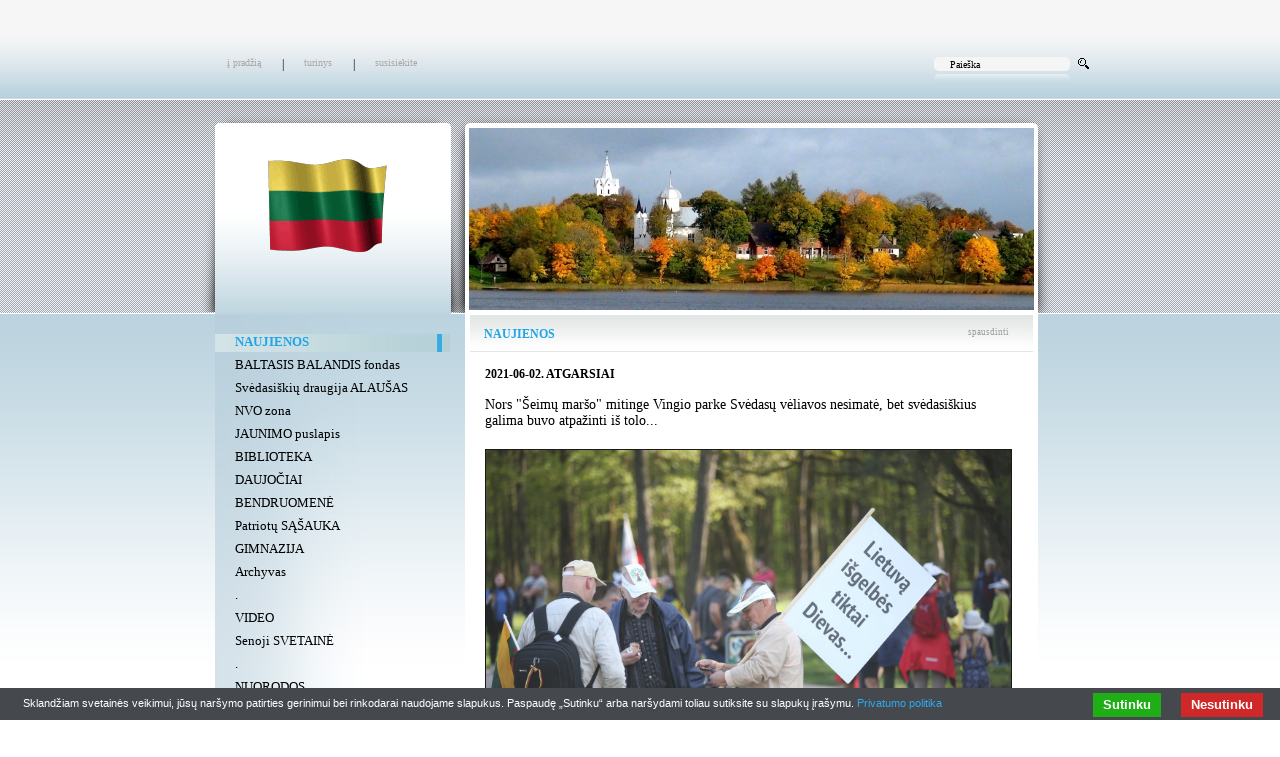

--- FILE ---
content_type: text/html
request_url: http://www.svedasai.info/-naujienos-83/lt/2021-06-02--atgarsiai-3375.html
body_size: 5943
content:
<!DOCTYPE html PUBLIC "-//W3C//DTD XHTML 1.0 Transitional//EN" 
"http://www.w3.org/TR/xhtml1/DTD/xhtml1-transitional.dtd">
<html xmlns="http://www.w3.org/1999/xhtml">

<head>
<meta http-equiv="Content-Type" content="text/html; charset=utf-8" />
<meta name="description" content="
Nors "Šeimų maršo" mitinge Vingio parke Svėdasų vėliavos nesimatė, bet svėdasiškius galima buvo atpažinti iš tolo...
"/>
<meta name="keywords" content=""/>
<meta name="author" content="svetaine.lt"/>
<meta name="distribution" content="Global"/>
<meta name="copyright" content="svetaine.lt © 2008"/>
<meta http-equiv="Pragma" content="no-cache"/>
<meta http-equiv="Cache-Control" content="no-cache"/>
<meta name="robots" content="FOLLOW,INDEX"/>

<title>2021-06-02. ATGARSIAI</title>

<link rel="stylesheet" type="text/css" href="/tpl/template31/85/css/style.css" />
<!--Facebook START-->
    <meta property="og:title" content="2021-06-02. ATGARSIAI" />

    <meta property="og:description" content="
Nors "Šeimų maršo" mitinge Vingio parke Svėdasų vėliavos nesimatė, bet svėdasiškius galima buvo atpažinti iš tolo...
" />


    <meta property="og:url" content="http://www.svedasai.info//-naujienos-83/lt/2021-06-02--atgarsiai-3375.html" />
<!--Facebook END-->

<link rel="stylesheet" href="/cms/js/prettyPhoto/css/prettyPhoto.css?20130613" type="text/css" media="screen" title="prettyPhoto main stylesheet" charset="utf-8" />


<script type="text/javascript" src="/cms/cookies/cookiebar-latest.min.js?forceLang=lt&theme=grey&always=1&showNoConsent=1"></script>

<!--[if lt IE 7]>

<style type="text/css">
  img {behavior:url('/tpl/template31/85/css/pngbehavior.htc'); }
  .graf3 {filter:progid:DXImageTransform.Microsoft.AlphaImageLoader(src='/tpl/template31/85/images/graf3.png', sizingMethod='image'); background:none;width:6px; height:27px;}
  .graf4 { filter:progid:DXImageTransform.Microsoft.AlphaImageLoader(src='/tpl/template31/85/images/graf4.png', sizingMethod='scale'); background:none;height:27px}
  .graf5 { filter:progid:DXImageTransform.Microsoft.AlphaImageLoader(src='/tpl/template31/85/images/graf5.png', sizingMethod='image'); background:none;width:6px; height:27px}
  .graf6 { filter:progid:DXImageTransform.Microsoft.AlphaImageLoader(src='/tpl/template31/85/images/graf6.png', sizingMethod='image'); background:none;width:30px; height:198px;}
  .graf7 { filter:progid:DXImageTransform.Microsoft.AlphaImageLoader(src='/tpl/template31/85/images/graf7.png', sizingMethod='scale'); background:none;height:198px;}
  .graf8 { filter:progid:DXImageTransform.Microsoft.AlphaImageLoader(src='/tpl/template31/85/images/graf8.png', sizingMethod='image'); background:none; width:29px; height:198px;}
  .graf9 { filter:progid:DXImageTransform.Microsoft.AlphaImageLoader(src='/tpl/template31/85/images/graf9.png', sizingMethod='image'); background:none; width:583px; height:12px;}
  .graf10 {filter:progid:DXImageTransform.Microsoft.AlphaImageLoader(src='/tpl/template31/85/images/graf10.png', sizingMethod='scale'); background:none;height:186px; width:19px;}
</style>
<script type="text/javascript" src="/cms/js/DD_belatedPNG_0.0.8a-min.js"></script>
<script type="text/javascript">
	DD_belatedPNG.fix('.searchboxdiv');
</script>

<![endif]-->
</head>

<body>
<input type="hidden" id="rwbase" value="/" />
<script language="Javascript" type="text/javascript">

  function change(name, type) {
    var td1 = document.getElementById('atdkas'+name);
    var td2 = document.getElementById('btdkas'+name);
    var td3 = document.getElementById('ctdkas'+name);
    if(type == 1) {
        td1.className = 'graf3';
        td2.className = 'graf4 pad2';
        td3.className = 'graf5';
    } else {
        td1.className = '';
        td2.className = 'pad2';
        td3.className = '';
    }
  }

</script>
<div class="mh1">
<div class="graf1 aukstis1">
  <div class="body">
    <div class="pad1">
      <div class="fl">
      <table border="0" cellspacing="0" cellpadding="0">
        <tr>
          <td id="atdkas1" width="6" onmouseover="change('1', 1);" onmouseout="change('1', 0);">&nbsp;</td>
          <td id="btdkas1" class="pad2" valign="top" onmouseover="change('1', 1);" onmouseout="change('1', 0);"><a class="links" href="/">į pradžią</a></td>
          <td id="ctdkas1" width="6" onmouseover="change('1', 1);" onmouseout="change('1', 0);">&nbsp;</td>
          <td align="center" width="17" valign="top">|</td>
          <td id="atdkas2" width="6" onmouseover="change('2', 1);" onmouseout="change('2', 0);">&nbsp;</td>
          <td id="btdkas2" class="pad2" valign="top" onmouseover="change('2', 1);" onmouseout="change('2', 0);"><a class="links" href="/lt/sitemap.html">turinys</a></td>
          <td id="ctdkas2" width="6" onmouseover="change('2', 1);" onmouseout="change('2', 0);">&nbsp;</td>
                    <td align="center" width="17" valign="top">|</td>
          <td id="atdkas3" width="6" onmouseover="change('3', 1);" onmouseout="change('3', 0);">&nbsp;</td>
          <td id="btdkas3" class="pad2" valign="top" onmouseover="change('3', 1);" onmouseout="change('3', 0);"><a class="links" href="mailto:&#118;&#97;&#108;&#101;&#110;&#116;&#111;&#64;&#105;&#110;&#98;&#111;&#120;&#46;&#108;&#116;">susisiekite</a></td>
          <td id="ctdkas3" width="6" onmouseover="change('3', 1);" onmouseout="change('3', 0);">&nbsp;</td>
                  </tr>
      </table>
      </div>
      <div class="fr"><form action="/lt/search.html" method="post" onsubmit="return document.getElementById('key').value != ''" name="search"><table cellpadding="0" cellspacing="0" border="0">	<tr>		<td width="136" valign="top" align="center">			<div class="searchboxdiv">				<input type="text" id="key" class="searchbox" size="10" name="key" onfocus="if(this.value == 'Paieška') {this.value = ''}" onblur="if(this.value == '') {this.value = 'Paieška'}" value="Paieška" />			</div>		</td>		<td width="20" valign="top" align="right">			<img onclick="if(document.getElementById('key').value != '') document.search.submit()" src="/tpl/template31/85/images/search_button.png"  class="searchbutton" alt="" />		</td>	</tr></table></form> </div>
      <div class="clear"><!-- --></div>
    </div>
  </div>
</div>
<div class="graf2 aukstis2">
  <div class="body">
    <div class="fl plotis1">
      <div class="pad3">
        <div class="graf6 fl"> </div>
        <div class="graf7 plotis3 fl">
           <table width="100%" border="0" cellpadding="0" cellspacing="0">
              <tr><td height="10"></td></tr>
              <tr><td height="160" valign="middle" align="center"><a href="/lt"><img alt="" border="0" src="/out_data/logo_6147806671633.gif"/></a></td></tr>
              <tr><td height="25" valign="middle" align="center"></td></tr>
          </table>
        </div>
        <div class="graf8 fl"></div>
        <div class="clear"><!-- --></div>
      </div>
    </div>
    <div class="fl plotis2">
      <div class="pad5">
        <div class="aukstis3">
          <table class="aukstis3" border="0" cellspacing="0" cellpadding="0">
            <tr>
              <td width="583" colspan="2" height="12" class="graf9"> </td>
            </tr>
            <tr>
              <td class="bg1" align="center" width="573" valign="top"><div id="slider" style="position:relative;width:565px;height:182px;overflow:hidden;">
            <img border="0" src="/out_data/pictures/pic_83_68f31492ee2e8.jpg" alt="" />
    </div></td>
              <td class="graf10"> </td>
            </tr>
          </table>
        </div>
      </div>
    </div>
    <div class="clear"><!-- --></div>
  </div>
  <div class="clear"><!-- --></div>
</div>
<div class="clear"><!-- --></div>
<div class="graf11">
  <div class="body">
    <div class="pad6">
      <div class="graf14">
      <div class="clear"><!-- --></div>
        <div class="graf13">
          <div class="fl plotis5">
            <div class="pad7">
              <script language="Javascript" type="text/javascript">  function changem(name, type) {    var td1 = document.getElementById(name);/*    var td2 = document.getElementById('btdkas'+name);    var td3 = document.getElementById('ctdkas'+name); */    if(type == 1) {        td1.className = 'graf15';    //    td2.className = 'graf4 pad2';     //   td3.className = 'graf5';    } else {        td1.className = '';      //  td2.className = 'pad2';       // td3.className = '';    }  }</script><div id="mnu0" class="graf15">  <div class="pad8 aukstis4" >            <div class="nobr"><a class="menu_act" href="/-naujienos-83/lt/"> NAUJIENOS</a></div>      </div></div><div id="mnu1" >  <div class="pad8 aukstis4" onmouseover="changem('mnu1', 1);" onmouseout="changem('mnu1', 0);">            <div class="nobr"><a class="menu_inact" href="/baltasis-balandis-fondas-114/lt/">BALTASIS BALANDIS fondas</a></div>      </div></div><div id="mnu2" >  <div class="pad8 aukstis4" onmouseover="changem('mnu2', 1);" onmouseout="changem('mnu2', 0);">            <div class="nobr"><a class="menu_inact" href="/svedasiskiu-draugija-alausas--60/lt/">Svėdasiškių draugija ALAUŠAS </a></div>      </div></div><div id="mnu3" >  <div class="pad8 aukstis4" onmouseover="changem('mnu3', 1);" onmouseout="changem('mnu3', 0);">            <div class="nobr"><a class="menu_inact" href="/nvo-zona--14/lt/">NVO zona </a></div>      </div></div><div id="mnu4" >  <div class="pad8 aukstis4" onmouseover="changem('mnu4', 1);" onmouseout="changem('mnu4', 0);">            <div class="nobr"><a class="menu_inact" href="/jaunimo-puslapis-11/lt/">JAUNIMO puslapis</a></div>      </div></div><div id="mnu5" >  <div class="pad8 aukstis4" onmouseover="changem('mnu5', 1);" onmouseout="changem('mnu5', 0);">            <div class="nobr"><a class="menu_inact" href="/biblioteka-52/lt/">BIBLIOTEKA</a></div>      </div></div><div id="mnu6" >  <div class="pad8 aukstis4" onmouseover="changem('mnu6', 1);" onmouseout="changem('mnu6', 0);">            <div class="nobr"><a class="menu_inact" href="/daujociai-59/lt/">DAUJOČIAI</a></div>      </div></div><div id="mnu7" >  <div class="pad8 aukstis4" onmouseover="changem('mnu7', 1);" onmouseout="changem('mnu7', 0);">            <div class="nobr"><a class="menu_inact" href="/bendruomene-111/lt/">BENDRUOMENĖ</a></div>      </div></div><div id="mnu8" >  <div class="pad8 aukstis4" onmouseover="changem('mnu8', 1);" onmouseout="changem('mnu8', 0);">            <div class="nobr"><a class="menu_inact" href="/patriotu-sasauka-118/lt/">Patriotų SĄŠAUKA</a></div>      </div></div><div id="mnu9" >  <div class="pad8 aukstis4" onmouseover="changem('mnu9', 1);" onmouseout="changem('mnu9', 0);">            <div class="nobr"><a class="menu_inact" href="/gimnazija-119/lt/">GIMNAZIJA</a></div>      </div></div><div id="mnu10" >  <div class="pad8 aukstis4" onmouseover="changem('mnu10', 1);" onmouseout="changem('mnu10', 0);">            <div class="nobr"><a class="menu_inact" href="/archyvas-41/lt/">Archyvas</a></div>      </div></div><div id="mnu11" >  <div class="pad8 aukstis4" onmouseover="changem('mnu11', 1);" onmouseout="changem('mnu11', 0);">            <div class="nobr"><a class="menu_inact" href="/--125/lt/">.</a></div>      </div></div><div id="mnu12" >  <div class="pad8 aukstis4" onmouseover="changem('mnu12', 1);" onmouseout="changem('mnu12', 0);">            <div class="nobr"><a class="menu_inact" href="/video-133/lt/">VIDEO</a></div>      </div></div><div id="mnu13" >  <div class="pad8 aukstis4" onmouseover="changem('mnu13', 1);" onmouseout="changem('mnu13', 0);">            <div class="nobr"><a class="menu_inact" href="/senoji-svetaine-136/lt/">Senoji SVETAINĖ</a></div>      </div></div><div id="mnu14" >  <div class="pad8 aukstis4" onmouseover="changem('mnu14', 1);" onmouseout="changem('mnu14', 0);">            <div class="nobr"><a class="menu_inact" href="/--18/lt/">.</a></div>      </div></div><div id="mnu15" >  <div class="pad8 aukstis4" onmouseover="changem('mnu15', 1);" onmouseout="changem('mnu15', 0);">            <div class="nobr"><a class="menu_inact" href="/nuorodos-149/lt/">NUORODOS</a></div>      </div></div><div id="mnu16" >  <div class="pad8 aukstis4" onmouseover="changem('mnu16', 1);" onmouseout="changem('mnu16', 0);">            <div class="nobr"><a class="menu_inact" href="/vieningi-tautieciai-150/lt/">VIENINGI TAUTIEČIAI</a></div>      </div></div>            </div>
            <div class="marg4">
            	<div></div>
            <div id="banners_container">		
    <script src="/cms/js/swfobject.js" language="JavaScript" type="text/javascript"></script>
    <br />
                        <div class="banner" align="center">
                                                                                        <a href="http://www.doratauta.lt" target="_blank">
                                <img src="/out_data/banners/87ddc1c9a24a757.jpg" border="0" alt="" />
                            </a>
                                                                        </div>
            <br />
                                <div class="banner" align="center">
                                                                                        <a href="http://www.svedasai.info/baltasis-balandis-fondas/kita-info-47/lt/" target="_self">
                                <img src="/out_data/banners/5c348b7c2e09374.jpg" border="0" alt="" />
                            </a>
                                                                        </div>
            <br />
                                <div class="banner" align="center">
                                                                                        <a href="http://nyksciai.lt/" target="_self">
                                <img src="/out_data/banners/41ceccbe3e366a2.jpg" border="0" alt="" />
                            </a>
                                                                        </div>
            <br />
                                <div class="banner" align="center">
                                                                                        <a href="http://www.svedasai.info/parduotuve-109/lt/" target="_self">
                                <img src="/out_data/banners/89ffde81f37207e.jpg" border="0" alt="" />
                            </a>
                                                                        </div>
            <br />
                                <div class="banner" align="center">
                                                                                        <a href="http://www.anyksciukreditounija.lt/" target="_self">
                                <img src="/out_data/banners/b3076c2cacb36e6.jpg" border="0" alt="" />
                            </a>
                                                                        </div>
            <br />
                                <div class="banner" align="center">
                                                                                        <a href="http://www.svedasai.info/sveciams-91/lt/" target="_self">
                                <img src="/out_data/banners/57f3c884085c4aa.jpg" border="0" alt="" />
                            </a>
                                                                        </div>
            <br />
                                <div class="banner" align="center">
                                                                                        <a href="http://svedasai.info/baltasis-balandis-fondas/kureju-puslapiai-103/lt/" target="_self">
                                <img src="/out_data/banners/24585dcf45439e8.jpg" border="0" alt="" />
                            </a>
                                                                        </div>
            <br />
                                <div class="banner" align="center">
                                                                                        <a href="http://www.svedasai.info/raimondo-guobio-tinklarastis-102/lt/" target="_self">
                                <img src="/out_data/banners/b17b2c14fd263d2.jpg" border="0" alt="" />
                            </a>
                                                                        </div>
            <br />
                                <div class="banner" align="center">
                                                                                        <a href="http://www.svedasai.info/valentinas-repsys-104/lt/" target="_self">
                                <img src="/out_data/banners/09ce816d461e6b5.jpg" border="0" alt="" />
                            </a>
                                                                        </div>
            <br />
                                <div class="banner" align="center">
                                                                                        <a href="https://aina.lt/" target="_self">
                                <img src="/out_data/banners/f3da2ec0aa241e5.png" border="0" alt="" />
                            </a>
                                                                        </div>
            <br />
                                <div class="banner" align="center">
                                        <!-- Gismeteo informer START -->
<link rel="stylesheet" type="text/css" href="http://www.gismeteo.lt/static/css/informer2/gs_informerClient.min.css">
<div id="gsInformerID-0YFv686H40ML0Y" class="gsInformer" style="width:240px;height:223px">
  <div class="gsIContent">
   <div id="cityLink">
     <a href="http://www.gismeteo.lt/city/daily/16322/" target="_blank">Orai Svėdasuose</a>
   </div>
   <div class="gsLinks">
     <table>
       <tr>
         <td>
           <div class="leftCol">
             <a href="http://www.gismeteo.lt" target="_blank">
               <img alt="Gismeteo" title="Gismeteo" src="http://www.gismeteo.lt/static/images/informer2/logo-mini2.png" align="absmiddle" border="0" />
               <span>Gismeteo</span>
             </a>
           </div>
           <div class="rightCol">
             <a href="http://www.gismeteo.lt/city/weekly/16322/" target="_blank">Prognozė 2 savaitėms</a>
           </div>
           </td>
        </tr>
      </table>
    </div>
  </div>
</div>
<script src="http://www.gismeteo.lt/ajax/getInformer/?hash=0YFv686H40ML0Y" type="text/javascript"></script>
<!-- Gismeteo informer END -->
                            </div>
            <br />
                                <div class="banner" align="center">
                                                                                        <a href="https://www.facebook.com/Internetin%C4%97-svetain%C4%97-wwwsvedasaiinfo-881033311953649/" target="_self">
                                <img src="/out_data/banners/c8d53398ac30e4b.png" border="0" alt="" />
                            </a>
                                                                        </div>
            <br />
                                <div class="banner" align="center">
                                                                                        <a href="http://www.svedasai.info/veronika-ir-pranas-bubliai--127/lt/" target="_self">
                                <img src="/out_data/banners/1a49a4f8cef104c.jpg" border="0" alt="" />
                            </a>
                                                                        </div>
            <br />
            </div>            </div>
          </div>
          <div class="fl plotis6 bg1">
          <div class="marg1">
            <div class="graf16">
              <div class="pad10">
                <div class="fl font1">
                                   NAUJIENOS
                                </div>
                <div class="fr pad11">
                  <a class="print" href="/lt/print.html" target="_blank">spausdinti</a>
                </div>
                <div class="clear"><!-- --></div>
              </div>
                <div class="clear"><!-- --></div>
            </div>
            <div class="marg2">
              <div id="cnt" style="width:532px;">
              <script language="JavaScript" type="text/javascript">
    /* <![CDATA[ */
    var path = '/cms/';
    /* ]]> */
</script>

<script src="/cms/js/jquery-1.7.min.js" type="text/javascript" charset="utf-8"></script>
<script src="/cms/js/prettyPhoto/js/jquery.prettyPhoto.js" type="text/javascript" charset="utf-8"></script>
<script type="text/javascript" charset="utf-8">
    
        $(document).ready(function(){
//            if($(window).width() > 767)
                $("a[rel^='lightbox']").prettyPhoto();
        });
    
</script>

<div align="left" class="module_title"><b style="font-size: 12px;">2021-06-02. ATGARSIAI</b></div><br />
<div align="left" class="module_text"><p><span style="font-size:14px;">Nors "Šeimų mar</span><span style="font-size: 14px;">šo" mitinge Vingio parke Svėdasų vėliavos nesimatė, bet svėdasiškius galima buvo atpažinti iš tolo...&nbsp;</span></p>

<p><img alt="" src="/out_data/REPSIAI/romas-vingio-parke.jpg" style="opacity: 0.9; font-size: 14px; border-width: 1px; border-style: solid; margin-top: 20px; margin-bottom: 20px; float: left; width: 525px; height: 350px;" /></p>

<p><span style="font-size: 14px;">Panašios tematikos plakatų buvo ir daugiau.<img alt="" src="/out_data/Skelbimams/dieve-saugok-seimas.jpg" style="border-width: 1px; border-style: solid; margin-top: 10px; margin-bottom: 10px; float: left; width: 525px; height: 306px;" />&nbsp;</span></p>
</div>
    <div align="right" class="back_btn"><a href="javascript:history.back()">atgal</a></div>    <script type="text/javascript" language="javascript">
		<!--
                    var RecaptchaOptions = {
                        theme : 'white'
                     };
			function show_err_msg(show) {
				var msg = 'Užpildykite privalomus laukus.';
				var err_el = document.getElementById('error_msg');
				if (show) {
					err_el.style.display = 'block';
				} else {
					err_el.style.display = 'none';
				}
			}
			function validateForm() {
				if(document.forma.name.value == '') {
					show_err_msg(true);
					return false;
				}
				if(document.forma.email.value == '') {
					show_err_msg(true);
					return false;
				}
				if(document.forma.comments.value == 'Klausimas' || document.forma.comments.value =='') {
					show_err_msg(true);
					return false;
				}
//				if(document.forma.sec_code.value == '') {
//					show_err_msg(true);
//					return false;
//				}
				show_err_msg(false);
				document.forma.submit();
				return true;
			}
        function submitForm() {
            document.getElementById("captchaArticlesOld").submit();
        }
		//-->
    </script>
	<script src="https://www.google.com/recaptcha/api.js?explicit&hl=lt" async defer></script>
    
    <style>
        .lastname-input {
            display: none;
        }
        label {
            float: left;
            font-weight: 400;
        }
    </style>
    
    <div align="center" id="form_container"><br /><br />
	<form name="forma" method="post" id="captchaArticlesOld" onsubmit="return validateForm();" action="/-naujienos-83/lt/2021-06-02--atgarsiai-3375send.html">
                <table cellpadding="0" cellspacing="0" border="0" width="370" style="clear: both;" align="center">
            <tr>
                <td colspan="3"><b class="form_title">Susisiekite su mumis!</b><br/><br/></td>
            </tr>
                        <tr>
                <td class="form_label" width="145" align="left">Vardas:<span style="color: #ff0000;">*</span></td>
                <td width="3"></td>
                <td width="230"><input class="txt form-control"
                                       style="width: 225px; border: 1px solid #CCC; color: #000;" name="name"
                                       type="text" value="" size="40"/></td>
            </tr>
                        <tr class="lastname-input">
                <td class="form_label" width="145" align="left">Vardas:<span style="color: #ff0000;">*</span></td>
                <td width="3"></td>
                <td width="230"><input class="txt form-control"
                                       style="width: 225px; border: 1px solid #CCC; color: #000;" name="lastname"
                                       type="text" value="" size="40"/></td>
            </tr>
            <tr>
                <td height="3" colspan="3"></td>
            </tr>
            <tr>
                <td class="form_label" align="left">Įmonė:</td>
                <td width="3"></td>
                <td><input class="txt form-control" style="width: 225px; border: 1px solid #CCC; color: #000;"
                           name="org" type="text" value="" size="40"/></td>
            </tr>
            <tr>
                <td colspan="3" height="3"></td>
            </tr>
            <tr>
                <td class="form_label" align="left">El. paštas:<span style="color: #ff0000;">*</span></td>
                <td></td>
                <td><input class="form-control" style="width: 225px; border: 1px solid #CCC; color: #000;" name="email"
                           type="text" value="" size="40"/></td>
            </tr>
            <tr>
                <td colspan="3" height="3"></td>
            </tr>
            <tr>
                <td class="form_label" align="left">Telefonas:</td>
                <td></td>
                <td><input class="txt form-control" style="width: 225px; border: 1px solid #CCC; color: #000;"
                           name="phone" type="text" value="" size="40"/></td>
            </tr>
            <tr>
                <td colspan="3" height="3"></td>
            </tr>
            <tr>
                <td colspan="3"><textarea name="comments" style="width: 365px; border: 1px solid #ccc; color: #000;"
                                          cols="72" rows="6" class="txt form-control"
                                          onfocus='if (this.value==&quot;Klausimas&quot;) this.value=&quot;&quot;;'
                                          onblur='if (this.value==&quot;&quot;) this.value=&quot;Klausimas&quot;;'>Klausimas</textarea>
                </td>
            </tr>
            <tr>
                <td colspan="3" height="3"></td>
            </tr>
            <!--		<tr>
                        <td colspan="2"></td>
                        <td align="right"><img src="/index.php?captcha=1" height="60" width="180" /></td>
                    </tr>-->
            <tr>
                <td colspan="3" height="3"></td>
            </tr>
            <tr>

                <!--<td colspan="2"><span style="color: #ff0000;">*</span>&nbsp;Privalomi laukai</td>-->
                <!--<td align="right" valign="top"><span style="color: #ff0000;">* </span><input class="txt" style="width: 180px; border: 1px solid #CCC; color: #000;" name="sec_code" type="text" value="" size="40" /></td>-->
            </tr>
            <tr>
                <td colspan="3" height="3"></td>
            </tr>
            <tr>
                <td class="form_required_title" colspan="2"><span style="color: #ff0000;">*</span>&nbsp;Privalomi laukai</td>
                <td colspan="1">
                    <div class="form_submit_btn btn btn-main" style="float:right;">
                        <span onclick="javascript:validateForm();" style="cursor: pointer; text-decoration: underline;">Siųsti</span>
                    </div>
                    <div id="error_msg"
                         style="color:#ff0000; float: right; text-align: right; padding-right:10px; display:none;">
                        Užpildykite privalomus laukus.
                    </div>
                    <div style="clear:both; font-size:0px;"><!-- --></div>
                </td>
            </tr>
        </table>
        		<div style="margin-top:10px;">
			<!-- reCAPTCHA START -->
			<div class="g-recaptcha" data-sitekey="6Lcf1DgUAAAAAOBfDQ7QjifIenPcLHKt-atjjI2E"></div>
			<!-- reCAPTCHA END -->
		</div>
	</form>
    </div>
<br /><br />
            </div>
          </div>
          </div>
          <div class="clear"><!-- --></div>
        </div>
        <div class="clear"><!-- --></div>
      </div>
    </div>
  </div>
</div>
<div class="clear"><!-- --></div>
<div class="graf17">
  <table width="100%" border="0" cellspacing="0" cellpadding="0">
    <tr>
      <td>&nbsp;</td>
      <td width="900">
        <div class="marg3">&copy; 2025 <a class="acopy" href="http://www.svedasai.info">www.svedasai.info</a>&nbsp;|&nbsp;<a class="acopy" href="http://svetaine.lt" target="_blank">Interneto svetainių kūrimas</a></div>
      </td>
      <td>&nbsp;</td>
    </tr>
  </table>
</div>
</div>

</div>


</body>
</html>

--- FILE ---
content_type: text/html; charset=utf-8
request_url: https://www.google.com/recaptcha/api2/anchor?ar=1&k=6Lcf1DgUAAAAAOBfDQ7QjifIenPcLHKt-atjjI2E&co=aHR0cDovL3d3dy5zdmVkYXNhaS5pbmZvOjgw&hl=lt&v=TkacYOdEJbdB_JjX802TMer9&size=normal&anchor-ms=20000&execute-ms=15000&cb=ilqkpft5s44
body_size: 45881
content:
<!DOCTYPE HTML><html dir="ltr" lang="lt"><head><meta http-equiv="Content-Type" content="text/html; charset=UTF-8">
<meta http-equiv="X-UA-Compatible" content="IE=edge">
<title>reCAPTCHA</title>
<style type="text/css">
/* cyrillic-ext */
@font-face {
  font-family: 'Roboto';
  font-style: normal;
  font-weight: 400;
  src: url(//fonts.gstatic.com/s/roboto/v18/KFOmCnqEu92Fr1Mu72xKKTU1Kvnz.woff2) format('woff2');
  unicode-range: U+0460-052F, U+1C80-1C8A, U+20B4, U+2DE0-2DFF, U+A640-A69F, U+FE2E-FE2F;
}
/* cyrillic */
@font-face {
  font-family: 'Roboto';
  font-style: normal;
  font-weight: 400;
  src: url(//fonts.gstatic.com/s/roboto/v18/KFOmCnqEu92Fr1Mu5mxKKTU1Kvnz.woff2) format('woff2');
  unicode-range: U+0301, U+0400-045F, U+0490-0491, U+04B0-04B1, U+2116;
}
/* greek-ext */
@font-face {
  font-family: 'Roboto';
  font-style: normal;
  font-weight: 400;
  src: url(//fonts.gstatic.com/s/roboto/v18/KFOmCnqEu92Fr1Mu7mxKKTU1Kvnz.woff2) format('woff2');
  unicode-range: U+1F00-1FFF;
}
/* greek */
@font-face {
  font-family: 'Roboto';
  font-style: normal;
  font-weight: 400;
  src: url(//fonts.gstatic.com/s/roboto/v18/KFOmCnqEu92Fr1Mu4WxKKTU1Kvnz.woff2) format('woff2');
  unicode-range: U+0370-0377, U+037A-037F, U+0384-038A, U+038C, U+038E-03A1, U+03A3-03FF;
}
/* vietnamese */
@font-face {
  font-family: 'Roboto';
  font-style: normal;
  font-weight: 400;
  src: url(//fonts.gstatic.com/s/roboto/v18/KFOmCnqEu92Fr1Mu7WxKKTU1Kvnz.woff2) format('woff2');
  unicode-range: U+0102-0103, U+0110-0111, U+0128-0129, U+0168-0169, U+01A0-01A1, U+01AF-01B0, U+0300-0301, U+0303-0304, U+0308-0309, U+0323, U+0329, U+1EA0-1EF9, U+20AB;
}
/* latin-ext */
@font-face {
  font-family: 'Roboto';
  font-style: normal;
  font-weight: 400;
  src: url(//fonts.gstatic.com/s/roboto/v18/KFOmCnqEu92Fr1Mu7GxKKTU1Kvnz.woff2) format('woff2');
  unicode-range: U+0100-02BA, U+02BD-02C5, U+02C7-02CC, U+02CE-02D7, U+02DD-02FF, U+0304, U+0308, U+0329, U+1D00-1DBF, U+1E00-1E9F, U+1EF2-1EFF, U+2020, U+20A0-20AB, U+20AD-20C0, U+2113, U+2C60-2C7F, U+A720-A7FF;
}
/* latin */
@font-face {
  font-family: 'Roboto';
  font-style: normal;
  font-weight: 400;
  src: url(//fonts.gstatic.com/s/roboto/v18/KFOmCnqEu92Fr1Mu4mxKKTU1Kg.woff2) format('woff2');
  unicode-range: U+0000-00FF, U+0131, U+0152-0153, U+02BB-02BC, U+02C6, U+02DA, U+02DC, U+0304, U+0308, U+0329, U+2000-206F, U+20AC, U+2122, U+2191, U+2193, U+2212, U+2215, U+FEFF, U+FFFD;
}
/* cyrillic-ext */
@font-face {
  font-family: 'Roboto';
  font-style: normal;
  font-weight: 500;
  src: url(//fonts.gstatic.com/s/roboto/v18/KFOlCnqEu92Fr1MmEU9fCRc4AMP6lbBP.woff2) format('woff2');
  unicode-range: U+0460-052F, U+1C80-1C8A, U+20B4, U+2DE0-2DFF, U+A640-A69F, U+FE2E-FE2F;
}
/* cyrillic */
@font-face {
  font-family: 'Roboto';
  font-style: normal;
  font-weight: 500;
  src: url(//fonts.gstatic.com/s/roboto/v18/KFOlCnqEu92Fr1MmEU9fABc4AMP6lbBP.woff2) format('woff2');
  unicode-range: U+0301, U+0400-045F, U+0490-0491, U+04B0-04B1, U+2116;
}
/* greek-ext */
@font-face {
  font-family: 'Roboto';
  font-style: normal;
  font-weight: 500;
  src: url(//fonts.gstatic.com/s/roboto/v18/KFOlCnqEu92Fr1MmEU9fCBc4AMP6lbBP.woff2) format('woff2');
  unicode-range: U+1F00-1FFF;
}
/* greek */
@font-face {
  font-family: 'Roboto';
  font-style: normal;
  font-weight: 500;
  src: url(//fonts.gstatic.com/s/roboto/v18/KFOlCnqEu92Fr1MmEU9fBxc4AMP6lbBP.woff2) format('woff2');
  unicode-range: U+0370-0377, U+037A-037F, U+0384-038A, U+038C, U+038E-03A1, U+03A3-03FF;
}
/* vietnamese */
@font-face {
  font-family: 'Roboto';
  font-style: normal;
  font-weight: 500;
  src: url(//fonts.gstatic.com/s/roboto/v18/KFOlCnqEu92Fr1MmEU9fCxc4AMP6lbBP.woff2) format('woff2');
  unicode-range: U+0102-0103, U+0110-0111, U+0128-0129, U+0168-0169, U+01A0-01A1, U+01AF-01B0, U+0300-0301, U+0303-0304, U+0308-0309, U+0323, U+0329, U+1EA0-1EF9, U+20AB;
}
/* latin-ext */
@font-face {
  font-family: 'Roboto';
  font-style: normal;
  font-weight: 500;
  src: url(//fonts.gstatic.com/s/roboto/v18/KFOlCnqEu92Fr1MmEU9fChc4AMP6lbBP.woff2) format('woff2');
  unicode-range: U+0100-02BA, U+02BD-02C5, U+02C7-02CC, U+02CE-02D7, U+02DD-02FF, U+0304, U+0308, U+0329, U+1D00-1DBF, U+1E00-1E9F, U+1EF2-1EFF, U+2020, U+20A0-20AB, U+20AD-20C0, U+2113, U+2C60-2C7F, U+A720-A7FF;
}
/* latin */
@font-face {
  font-family: 'Roboto';
  font-style: normal;
  font-weight: 500;
  src: url(//fonts.gstatic.com/s/roboto/v18/KFOlCnqEu92Fr1MmEU9fBBc4AMP6lQ.woff2) format('woff2');
  unicode-range: U+0000-00FF, U+0131, U+0152-0153, U+02BB-02BC, U+02C6, U+02DA, U+02DC, U+0304, U+0308, U+0329, U+2000-206F, U+20AC, U+2122, U+2191, U+2193, U+2212, U+2215, U+FEFF, U+FFFD;
}
/* cyrillic-ext */
@font-face {
  font-family: 'Roboto';
  font-style: normal;
  font-weight: 900;
  src: url(//fonts.gstatic.com/s/roboto/v18/KFOlCnqEu92Fr1MmYUtfCRc4AMP6lbBP.woff2) format('woff2');
  unicode-range: U+0460-052F, U+1C80-1C8A, U+20B4, U+2DE0-2DFF, U+A640-A69F, U+FE2E-FE2F;
}
/* cyrillic */
@font-face {
  font-family: 'Roboto';
  font-style: normal;
  font-weight: 900;
  src: url(//fonts.gstatic.com/s/roboto/v18/KFOlCnqEu92Fr1MmYUtfABc4AMP6lbBP.woff2) format('woff2');
  unicode-range: U+0301, U+0400-045F, U+0490-0491, U+04B0-04B1, U+2116;
}
/* greek-ext */
@font-face {
  font-family: 'Roboto';
  font-style: normal;
  font-weight: 900;
  src: url(//fonts.gstatic.com/s/roboto/v18/KFOlCnqEu92Fr1MmYUtfCBc4AMP6lbBP.woff2) format('woff2');
  unicode-range: U+1F00-1FFF;
}
/* greek */
@font-face {
  font-family: 'Roboto';
  font-style: normal;
  font-weight: 900;
  src: url(//fonts.gstatic.com/s/roboto/v18/KFOlCnqEu92Fr1MmYUtfBxc4AMP6lbBP.woff2) format('woff2');
  unicode-range: U+0370-0377, U+037A-037F, U+0384-038A, U+038C, U+038E-03A1, U+03A3-03FF;
}
/* vietnamese */
@font-face {
  font-family: 'Roboto';
  font-style: normal;
  font-weight: 900;
  src: url(//fonts.gstatic.com/s/roboto/v18/KFOlCnqEu92Fr1MmYUtfCxc4AMP6lbBP.woff2) format('woff2');
  unicode-range: U+0102-0103, U+0110-0111, U+0128-0129, U+0168-0169, U+01A0-01A1, U+01AF-01B0, U+0300-0301, U+0303-0304, U+0308-0309, U+0323, U+0329, U+1EA0-1EF9, U+20AB;
}
/* latin-ext */
@font-face {
  font-family: 'Roboto';
  font-style: normal;
  font-weight: 900;
  src: url(//fonts.gstatic.com/s/roboto/v18/KFOlCnqEu92Fr1MmYUtfChc4AMP6lbBP.woff2) format('woff2');
  unicode-range: U+0100-02BA, U+02BD-02C5, U+02C7-02CC, U+02CE-02D7, U+02DD-02FF, U+0304, U+0308, U+0329, U+1D00-1DBF, U+1E00-1E9F, U+1EF2-1EFF, U+2020, U+20A0-20AB, U+20AD-20C0, U+2113, U+2C60-2C7F, U+A720-A7FF;
}
/* latin */
@font-face {
  font-family: 'Roboto';
  font-style: normal;
  font-weight: 900;
  src: url(//fonts.gstatic.com/s/roboto/v18/KFOlCnqEu92Fr1MmYUtfBBc4AMP6lQ.woff2) format('woff2');
  unicode-range: U+0000-00FF, U+0131, U+0152-0153, U+02BB-02BC, U+02C6, U+02DA, U+02DC, U+0304, U+0308, U+0329, U+2000-206F, U+20AC, U+2122, U+2191, U+2193, U+2212, U+2215, U+FEFF, U+FFFD;
}

</style>
<link rel="stylesheet" type="text/css" href="https://www.gstatic.com/recaptcha/releases/TkacYOdEJbdB_JjX802TMer9/styles__ltr.css">
<script nonce="P4gj6oFCmOm-TKQzKWJCRA" type="text/javascript">window['__recaptcha_api'] = 'https://www.google.com/recaptcha/api2/';</script>
<script type="text/javascript" src="https://www.gstatic.com/recaptcha/releases/TkacYOdEJbdB_JjX802TMer9/recaptcha__lt.js" nonce="P4gj6oFCmOm-TKQzKWJCRA">
      
    </script></head>
<body><div id="rc-anchor-alert" class="rc-anchor-alert"></div>
<input type="hidden" id="recaptcha-token" value="[base64]">
<script type="text/javascript" nonce="P4gj6oFCmOm-TKQzKWJCRA">
      recaptcha.anchor.Main.init("[\x22ainput\x22,[\x22bgdata\x22,\x22\x22,\[base64]/[base64]/[base64]/[base64]/[base64]/[base64]/[base64]/Mzk3OjU0KSksNTQpLFUuaiksVS5vKS5wdXNoKFtlbSxuLFY/[base64]/[base64]/[base64]/[base64]\x22,\[base64]\x22,\[base64]/CqxpdLsKJacKOWsKUXMKhw4h0QsKRZVFuwrd4I8KOw6nDsAkMJXFheWk8w5TDsMK+w5YueMOmBA8aeyZgcsKOCUtSEQVdBTR7wpQ+fsO3w7cgwq/CpcONwqxeZT5FNcK0w5h1wp3Dn8O2TcOFQ8Olw5/CrMKnP1gnwpnCp8KCGcKKd8Kqwo/CiMOaw4pgY2swfMOIRRtIBUQjw67CoMKreHR5VnNqC8K9wpxDw5N8w5YNwqY/w6PCiVAqBcOpw44dVMOcwq/DmAIGw4XDl3jClcKcd0rCj8O6VTgRw4Ruw51xw4paV8K4b8OnK2XClcO5H8KadTIVf8OrwrY5w7pLL8Osa3opwpXCsVYyCcKRPEvDmn3DisKdw7nComldbMKjNcK9KDHDrcOSPSzChcObX2LCpcKNSWzDiMKcKz3ChhfDlyTCnQvDnUbDrCEhwovCiMO/RcK0w5AjwoRZwpjCvMKBGkFJISdjwoPDhMKkw5YcwobCtVjCgBEjAlrCisKtZADDt8K2FlzDu8KTQUvDkRPDpMOWBQbClxnDpMKawq1ufMOZPE9pw59nwovCjcK7w5x2CyUMw6HDrsK/GcOVwprDn8OMw7t3wos/LRRkCB/DjsKHZXjDj8ORwojCmGrCnRPCuMKiAMKBw5FWwqDCk2h7HSwWw7zCiAnDmMKkw57CjHQCwpEhw6FKUsOswpbDvMOmCcKjwp1Yw7Viw5ADbVd0Ow3Cjl7DrkjDt8O1PMKvGSY1w7J3OMOKSxdVw4PDicKESE/[base64]/DkHDCsncIw5DCgMKiwpl3EwHDoMOowo09LcO5dMKjw4MnA8OoChAbVnvDj8KCXsOZEsOPGSZ1dMORHcK0TG5WKgXDksOBw7JbbcOla3wQN0JTw77CjcObZz/CgR/[base64]/CksKbwqzDo3ldw7lTKcKxwrobFMOjwr5HwpBhdVV2WFjDthBXfmoWw4FvwoHDvcKxwozDrj15wqN5wpYrEHoGwqLCi8O/ccOAXMOhasKYXkBcwrxOw6bDqG/CggzCm1MSH8KHwr51AcOowqt3wqjDk0DCuUcvwoDDs8Kbw7zCrsOSJMOhwoLDlsKPwoBRacKbKDhCw7vCocO8wofCqF0xKhINO8K1B07Cg8K9cifDtsKew57CpsKiw77ChsOzcsOdw6bDlcOld8OpdsK0wq9VJFvCj3hMdsKMwr3DlcKse8OAVcOmw40AD1/CjTbDn3dgPRVtViZ1I38Iwrddw5sywqXDjsKfFMKHw4zCoF8xOHt6BcKfUiPDucK0w4/DucK6V1DCi8O0HkHDisKeXULDvDxJwqnCqnRgwo3DtC9KCTrDg8K+TFEBdQVlwo7Dtm5AFgoewpJTKsO3w7YWScKPw5kawoUIccOYwoDDmXAbwpXDhG3Cm8OyXH/DusK0VsOAUsKFwqfDmcKECkMLw5rDpQl1AMKSwokkaH/[base64]/DjGBow7/[base64]/Cg8KMwqrDl8KDKQTCpknDnkwww6zCjcKDw7jCmsKXwp9eaC7ChsKRwodYDMOKw4zDrwPDjMO3wrLDt2RIDcOIwoU1J8K2wq7Cm15POnrDkW1vw5jDsMKZw7YBcg/CuCRQw4LCkEUsJ0bDlUdnYcO9wo9dI8OgYxJLw53ClcKCw53Di8K7wqTDhS/[base64]/Co8OgwqENEcK9w7TCtwnCumHDim8/wrxPbVk4w65EwqtBw7glFsKWSQ7Dl8OCeC/Ck3bDsjvCo8KyWi4bw4HCtsO2UxLDkcKKbsKpwpwvLsKFw5kbG099B1Ibw5DCpcK2ZcO8wrLCjsO6Y8Ovw4RyAcOhC2TCvWnDlkHCosOLw4/CjiQVw5ZPU8KSbMO4KMKeQ8OBdzXCnMOOwqodcQnDvT9yw6rCoyRhw7xgaGRrw5Usw5lew7vCn8KZQcKxVigswqo6EMKBwo/[base64]/DoBvChWTDmMOJY8O/PMK8w5zDisKWwr4xwrnDrMK5F8KJw6dfw59aYjsNACc7wp/DncKjDBvDj8KrVsKqAsK/BGjCocO+wpnCs0w9dTnDlcKXXsOcwr01QzTCtEtgwprCpg/Cr3/Ch8Oif8OIZHDDsBHCmk7Dq8Ovw4rCj8OJwrjDjA1swpDDssK1HcObw4N5d8K5bsKXw64dBcKiwql+f8K7w73Ci2s3JxrDs8OnbTVYw75Ww4HCtMKEOMOKwppRwrTDjMOVBVkXAsK8BMO9wo3Ckl3CoMOXw4/CvcOoH8OLwoPDhcOoNRHCusOqA8KUw5QFMzdeAMOCw5J4PsOVwo3CvHDDqcK7bDHDvn3Di8K5FsKUw5jDocOyw4sDw5ACw6wkw68UwprDi2dbw7DDmMKGXmVNwps6woN+wpM4w40bDsKdwrnCvhRFNsKUZMO/w47Dl8KJHynCuV3CrcKfA8OFUm7Co8O9wrrDp8ODB1rDqFxQwpAqw4nDnH1swpEUb0XDisKnLMOQwpjClRgVwrpnAwPCiwDCliYpHsOeATDDk2DDimfCk8KDT8KoV2TCjcOTGwIuesKvW0bCqcKaZsOqdsOswoUCcQ/DpMKIGcKIM8OPwrXDkcKuwoXDrGPCtXc3HsOVT03DuMKOwq0rw4rCjcK4wrvCnyBfw5kCwo7CqkLDowdvGDVkMcOIw6DDtcKiHMOLTsKnT8OMTgVDUhpDXMOuwql7Uj/Dg8KLwo7Cg1Mgw4fCr39ID8K+ZRfDk8KSw6HDj8O+cSddEsKoUSDCrisTw6XCncKXcMOawo/DpyPCtE/DkW3DjV3CrsO8w5/CpsKowoZww73DuRDCmcOlOSJtw6NewpDDv8OqwrvCvsOfwohuwq/DvsK7MELClknCrnlgPMOYWsOiO2wmMgbDpgU4w6QDwrfDm1MQwqkJw4ogIjTDq8KxwqnDssOib8O4PcO6dAbDrljDnG/ChsKWDFTCtcKWNx9DwobCoUjCrsKtw5nDrC3CigQFwohERsOiVlkZwqo9OwLCpMKGw6N/w7QcYzPDmRxhw5YEwq7Dr03DkMKzw4IXCU7DsR7ChcKjEsK/w5hWw789G8O0w7vCon7DnB3Ds8O0ecOfVlbDpgQ0AsOMJSgww6DCqMOjdBLDvcKcw7daQgrDhcKJw7nDicOYw5lOOnjCvgnCmsKNHiZSO8KBAcKmw6zClcK3SHM/w54fw5DCm8KQbMK4dMO6wp8sVVjDkXoLMMOew7Fuw4vDicOBdMKjwp7DlCpsX0TDpsOewqTCkR/[base64]/[base64]/CiMOWLg7CmsKzccKbwrDCp0VkVMOAwpnClcKLwrzDoUPClcOtTzEUO8OuLcKIaBpteMOYBADCoMKlAikOw6UeelhIwobCisOQw7zCscOgfzEcwrctwpsVw6LDsRc8wqYewrHCjsOVZMKJwo/CkUDCucOwHxoJesKQw5/CrFIjTAfDtH7DmyVhwovDuMKaajTDllw+KsOawpnDqmvDkcO0w4RawptZAHwCHW1ew6zCicOVwrxtHj/Dvz7DnsOowrPDli3DqsKoFSHDlcKsAsKASMKEwqXCqRDCn8K2w4DCqTXDmsORw5rDk8Okw7VWw5U6Z8O9eQ7Cj8KDwr7CtmzCp8Onw7rDsj08D8Ogw7bDtizCp2HDlsKLDVDCuSPCsMOQBFHCoV48fcK5wpHDoiANLz7DtsK2wqceSHhvwrTCijXCkWcuPAZbw5/CulofWDweEwrCkANbw6DCuw/[base64]/[base64]/DrMK9RX3DsMOWWsKVU8OqLMKwAVbCh8O/[base64]/woogwp8DHSRkbcOSwovDpBcdw6/[base64]/CpcOxwrcMw7vCuiTCgMOtw6/Co8KaO2QdwoVuw5EAF8OHW8KQwpfDvcOQw6DCu8KLw5Y4QB/Ch3FGd11Aw4gne8KHw6UIw7NAwp7Co8KZfMOeWznCtkTCmR/CusOPOlsqw5bDt8OSb1rCo1IwworDq8KUw5TDpAogw6MCXWXCm8OXwodbwrp8wp1lwq/Cuy7DrsO5UwrDuE4uNDHDl8O1w5nCmsK2SU4uwoXDqsKuwqQkwpIOw4h0FTfDomXDqcKAwqTDqsKQw7cww7rCuxjCrEpLwqbDh8KHBmlaw7ImwrTCu34DWMOAc8OXCsOVXsOow6DDllPDp8Orw5zDsFsPFcO/JcO8RjfDlAVSXMKeScOhwpbDs2MMSCzDpcKLwoXDv8OywrgoLyrDvivCuAJcYH44wp5sQ8Kuw7LDucKVw5/CvsOyw7fDqcKiccKYw4QsAMKbEQYeZmfCr8Oyw5ogwp0mwoQHWsODwovDvCRAwpgEayt0wrhpwpdsGcKhQMO+w5zDj8Otw6tRwp7CpsOPwrPDvsO1ZxvDkgHDsDotUBUhN1fCosKWTsK0esOZFcOEaMOHX8OeE8Ksw6jDpAkLSMK/cj4kw4LCl0TCv8ONwrnDoWLDuRV6w5lgwqjDp2IUwr3Dp8KKwrvDtTzDh17DlWHCvRRBwqzCuRFBaMK0BjXCl8OsPMKawqzDlzxPBsKANBrDuEHChy1lw7xiw7rDsj7DsnDDmWzCrHQgUsOkIMKoIcOCfyHDrcOnw6cewoXDj8OCw4zDocOWwpjDn8K3wr7DmsOZw74/[base64]/ClMOqT8O2HyTCqGvClkDCsTEpw6NfwpLDiSJMS8OzbMOhXsKHw6JzFz1OPTvDkMOyQFkuwp/Cu1nCtgDCosOhccOow64PwqVewpcPw4HCimfCpBhwQzoQRmfCtRXDvznDnzFoOcOhwqByw7vDtBjClMKKw6TDt8OpP1rCrMOew6EuwpLDksKBwq03KMK3TsOWw73CtMK0wpY+w5MfEMOowrrCusOaX8Kdw70LTcKNwpV0GgjDlTfDusKWZcOEaMKAwojDqzY/[base64]/w4gRScKLwo9CwoEowpnCgMOeFsKCGg9ZHifCi8OVwpQ3MMKCw78efsK4wpV1K8OjC8OnXcO/IsKWwoTDhX3DrMKbRTp7bcOtwp9Zwq3CgRN8ScKrw6c2PRXDnAYrekdJeWnCisKlw6bChCDCjcK5w4xCwpgCwpo7D8OKwrIsw5okw6fDlnhgDsKDw54ww6sJwo3CqnQSOU7Cj8O1Ew8rw5PCiMO4wp/CkiHDq8K9KnkMMEs0wo4JwrTDnzvCrllZwqs8d3XCmMKSaMOIY8Ogw6PDmcKXw5nDgRjDgkBKw5zCgMKTw78EbMK1LkDCusO7X1XDljJTwqtPwrwpWh7CunkjwrrCscKtwoEMw7E/wq7CnkZtG8KbwpA/woNRwqokKCfCikjDrzhAw7zCn8K/w6fCpHdSwp90FCTDiBvDu8KJfMO3wq3DqjLCvMOawpwcwrwnwrpiFhTCjnEjDsO3wqYeDGXDvsKkwodSw60lD8KpJMO+YCtNw7V+w7txwr0Rw51/[base64]/wrjCs8Okw5bCnwhPw40OOMKLBcO8QcKAS8KOakXCpCJJKwB/woLCjsO2d8OUAgvDjcKMbcKow7ZTwrPCrm3Cn8OLwrTCmDDCvsK/[base64]/J8K1KcKzc8OKw5EKcBjCjcO7w7/CtXJ8Dx3ClMOtYcKDwrc/BsOnw4DDqsKUw4fChcKqwoHDqB7Cn8KPGMKeZ8KwA8OrwqgIScO/[base64]/CuX5/wowFwpnCjMKZw5/[base64]/wog1GRNnE3Zpw4TCmMOaYA4hNDzCkcKmwqQgwqrDpzRhwrgNSCIRacKOwpgQDsK3MUdZwobDuMOAw7A6wqhaw5YRHcKxw57Cs8OEYsOAQlMXwoHCrcO4wozDtk/DlV3DucKIdMKLLVEKwpHCpcKDw5hzDXNew63Dv1/CusOSbcKNwp9USS7DnBDCnUJrw518Hg9xwrpYw6DDucKDLGrCqgTCjsOPex/CqgrDi8OawpkhwqfDiMOsDELDpVQ3Lz3DksOmwqPDgcOfwp1GXsO/Q8KIwo9KKxoXdcOuwrIjw5JRPGYUHCwLU8OIw4xcXzMCcljDv8OhZsOMwqrDl1/DhsKHSBzCkSzClXx1W8ODw4QDw5vCj8KYwrp3w4BNw4gKFHoVNGASHGbCqMKiN8KXBR5nUsKnwoYzWsKuwoxqM8OTJCJbwpVRBMOGwo/Cr8O6Qw1bwq1kw7DCsC3CgsKGw7lKYxXCg8K7w5DCiyxPJcKQwp7DvU3DiMKLw6Ykw4B2MVfCp8KIw6/[base64]/wr4WGF5XwpsrUcKQwrDDlMOQRivDv8KJw5hOAwDCkiZuwplzwpUdOMKJwp3DvQMyYMOXw7kewpzDj3nCs8OnGcK1McO9L3XDvTbCjMOawq/CkjkIWcOVw4fClcOeKmzCoMOPw4oCw4LDssOnCMOSw4rCu8KBwp/Dv8Omw7DCtMO1V8O+wrXDj0l6eGnCl8K7w6zDhsOQCWl/F8O4SwZJw6Rww6fDl8OLw7DDsH7CjXcgw6NfFsKSPMOKXsKKwoM8w43DhmAxwrocw67CuMOvw78Zw45NwqvDt8KgTDUPwrV2PcK3WcOBQ8ObXg/DgA8eZ8OJwoLCkcK9wp4jwpNZwp9nwoxDwpYbZHrDuChxdwrCs8KIw7QrO8ONwqQlw6vCj3fCuC5Yw7LCgMOhwrt5wpcYI8OJwooCEn1wTcKjCC/DvQTCicOFwp9lwotpwrXCkgvCuxsdcmM9FcOZw4/CsMOAwoRFa2sEw4sYDBDDqW4bbyAfwpRxw6MgHMKjb8KhB13CnsK0Q8OwBMKsQHbCnVJtbx8BwqZywpo0LkENOEAHw6rCjsOSOcOkwpLDjsOzUsKjwrXCmhgHJcKqwpw0w7ZrcE/[base64]/CqUR1w5/CqT/DmmxVwpjDu3XCnMKLfnfCuMOUw7JbTsKxP0A1JcKew61Qw5DDhsKww6PCuRwafcOUw6fDncKLwoBYwrhrdMKdam/Dn0bCj8KBwrfCrsOjwo5UwrvDri/CrRfChsK8w7BFRklsKlXChlzCrS/[base64]/DgsKrwps4XVjCl1YWPMKnSMOMwovDm1XDuF/DicO/RcKTw4DCucOmw7t6OyzDtsK7dMKGw6REdMOuw5Qhwq/CisK9JcOVw7VRw64UUMOZdxHCo8Obwqd2w7/[base64]/[base64]/wpkZPlnCk8Kzw4JxEMKteTMzwpgKasOkwqHCi2QNw7vCpGfDhMKHw7gWEW/[base64]/[base64]/DtsOAI0zCisOowrLCtcKUw6plw5XCh8Kfa8KnU8OFQSbDgMOMVsKIwo5YVlhAw5jDsMKCIycdIsOcw7wwwp/[base64]/[base64]/Dp8O9AsO6wpNbwqnDnB9hwrbDicKTwrxcAsO+eMKHwrZFw4/DicKTJ8KjFQYbw4Uuwq3CgcONFMOJwp/CocKOwozCnEwoHMKEw4tHcnlLw6XCvDvDgBDCl8K+bmbCsh7Cg8KCKWpJJB5cZ8KAw7YiwqAlLVDDj2hiwpbCgAJDw7PCiBHDtcKQYhIew5kNfkBhw6BPa8KRe8KGw6FmCsONGyLCgU9eNAfDpMOECcOvUVcSEj/Dv8OMLl3Csn/Cqk3DtmYBwrvDo8OqJMOEw5PDnMOpw4TDp1Zkw7vClyzDmADChwJbw7gbw7fDvsO/w6rDssO9TsKLw5bDv8OLwprDj1J+aD3Ck8KnYsOTwp1SSXpAw79tIXLDjMO+w7DDhsOiP3DCjhjDvzPCkMOMwphbRSvDvcKWw6sGw4HDpXgKFsK6w4cSJz3DllxPw6zCn8OdG8ORQMKLw65CfsOmw6TCtMO8wqMsMcK0w7TDnltEWsKZw6PCn3rCuMOTZHkUIcOUGsK/w4krWsKjwoQjc1EQw5cRwq0Lw4HCkQbDkMKVGEc+wq0/[base64]/[base64]/URVkJT/CnwtTwqrCosKOw5NSUlPCkmQjw5pUZcOvwoXCvnI4w4NIWsOQwrQkwoNufSBPwqA/[base64]/CgsKfw5lOw5UkwrYlwqzCqhkzTjxhK1oJasO4DsOgf8O2wp7Cu8Krb8KBw7RKwo0kw7UUMljDqDhGeT3CoirCrcKlw4jCkFxjfMODwrrCjsKeQcK0w6DCqFA7w5zCp2Baw5lvF8O6EmbCgCZ4fMOJCMKvKMKIw60/[base64]/DiT4Zw7sDQMKVLy9OMcOdUsO0wrzCug/CmA8COUjCh8KJEE5xbHZDw6XDh8OJM8Ouw4AJw6UQEndPI8KNfMO1w4TDhsKrC8KbwpkSwqbDlijDhcOIw4fDklUUw7lFwrzDqcKxGEkMAMOEHcKhcsOswrx5w7FxdyfDnnF9e8KDwrocwr7DgSrCoSvDlxTCo8Ouwo/DlMOcfQw7U8Olw6jDssOLw53CvMO0AknCvHPDhcObVsKCw5l/wpHCu8OjwqNcwqp9WypNw5nDlsOXScOiw5lZwoDDtVHCjwnCnsOKw6HDhcOwdMKewqAWw6zCscOwwqJFwrPDgjbDiDjDsEA9worCnTfCmWVnEsKcUMOLw5Vdw5XCh8O9QMKnOHJwdMOEw4nDtcOjwo7DksKfw4rCjsOdO8KFUjTCg0/[base64]/[base64]/CcOPwr7Dq0XCj1hew5/Ct2XDvgrDucO9w5bCr2kJR1vDn8O1wpFGw4xyLMKUHErCnMKnw7fDnVkGXUfDscOgwq11SWzDssOUwqd5w57DnMO8RyNlQ8K1w7NbwpLDgcKnesKkwqbDpMOKwpBgWTtGwqbCkg7CrsKDwqnCh8KHFsOVw6/Clh16w7rCtXtDw4XCuVpywp8fw57ChU82wpsRw7vCosO7IxfCtEjCrwXCiCVHw6TDtmjCvUbDgW/DpMKRw4vDv0geR8OFwp/DnyVjwoDDvTbCmgvDtMKwZ8KlYVDCjMOUw63Di2HDqS0iwp9fwovDjMKWBsKnesOzd8KQwoh0wqxtwp8yw7Vtw7zDq0vDjsO5wqvDscO8w5XDn8O3w5t9JCrDhV1aw5g7GsOpwpliUcOwQjxRwrgMwqxFwqbDmn3DgQvDg0bDm1AeQS4qL8KSUz/[base64]/CmWbCoT7DjsOdcTjDt2EQMmoTw4pZwoHCocOHTk19w4AZNHMGNUIJKTvDpcKswrrDiU3Dj2EUMzlrwoDDgUzCoCzCrMK4XlnDnMOtQUfCrsKGGB4BKRRFG1JMZk3DsxFbwqgFwoFaCMKmdcOFwozDvTxQKsOGZnbCsMK6wqHCs8OZwqvCjsOdw73DtTDDs8KEEMK/wq1Nw5nCr2LDjXnDj1IGw79lccO/[base64]/DusKrBQXDo8KEZH7CqzkhwoHDjDMKwoVkwpM0w44Ew7XDmcOtN8Kyw7ROQD84eMOSw6pKwoE8UBdlECLDolPCom9bw4/Dqy1sGV8mw5Jnw7TDkMOlJ8K6worCvcK5L8KrLcOCwrsFw63Dhm9pwp1nwphCPMOtw4zCsMOLZEHCo8OCwot1OsOlwrLCtsKnVMOtwrpLNm/Dsx57w6fCgyDDhMO3N8OKNUBiw6/CmBA+wq1vbcKDMUPDisK4w704wobCosKbS8Khw4wbNMK/NMOww7dNw4Ndw7/CjMOQwqk+wrTCqsKjwrPDpcKqS8Opw7YvUk1oRMKPFWHDpFPDpALClsOhJkkJw7wgw6xSw7TDlhl/w4DDp8K9woMDRcOTwqHDgkUYw55UFVrDkW1cw4QMHUBNAg3CvARBYRl7w4lxwrZsw7vClsKgw6/CvGTCnS5tw5fDsH1iWEHCgMOeREUAw410Gz/Cp8O5wpfDgmrDlsKGwqdyw5HDgsOdP8KRw48rw4vDjMOqTMKDAcKew6XCtB7CgMOBUMKow5wNwrQdYMOSw4IAwr8vw4DDtCbDj0HDqy1hYsKlbMKEFcKaw7QvQmoQPMK5azbCrwVgHMO/wrRhHTkSwrPDrF3DmMKUXMOFwrrDqHbDuMORw7PCjUcEw5rCjD3Di8O4w7BSacKSLcO1w47CmE5vJMKew4g6CMKCw6dNwqZiPhVpwqDCisOQwro3T8KLw5PCmTV3WsOtw7cnMMKzwrpMO8OVwoHCqEHCnsOOaMObBEzDlyUXw7LDvh/[base64]/w7Fvw6rCoMOXw41lLlFWJnN1WSTCt3zCkMOJwqBjw5IVBcOdw4tXRzB7w4AFw4nDl8KNwpRzPG/[base64]/DkAonw6PDnirDgGDCpcKDw48wCVoKw7dhasK7RcKDwrDCgWLCownCijLDv8OuwofDvcK/[base64]/DrmUtEsKKw6kzwrDCosOtwoXCmjzDisOSw4QkbE/DgsOUw4fCnk3Du8ORwoHDvAXCoMKZe8OYeUA6O3rDiFzCn8KYdsOFEMKNfQtJdCJuw6o8w6LDusKOH8OBNcKsw55xdyh9wqd2DxnClTJFbwfDtDPCssO/w4bDisO7w54NHEnDi8Ktw5PDhk8ywo0TJsKRw7/DrDnCiQkUZMOHw6gKYUI2WcKrNMKxAG3DqAXCuUUJw47CnlZGw6fDrw5IworDgjs0dSdqLnzCh8OHFS9OLcKTZlddwrsNcXE+SmgiCnsIwrTDvcO8woTDg0rDkzxjwqYfw57CiF/Cn8OhwrkVAnVPe8OtwoHCn3Fvw5rDqMK1RG/DrMOBM8KwwqgWwq/DqksAbQl1B0/Dk1JiIcOSwpQhw4l3woJgwpzCvMOZw4BTWEkNHMKuw5NHUcKvV8O6JD7DkFQAw6jCu1fDssK1THTDmsOnwoLCinc8wpbCosKrUMO8wrrDu08fLAXClcKjw5/Cl8KNEDhReTQ3M8KMwrLCo8KIw5PCmATDljfCmcKSw6HCpgs0Y8KuOMOLbnMMcMOVwqlhw4A3RirDp8KbDGFPKsKaw6PClwB5wqpONCZgZGjCnj/ClcKfw7XCtMOhAk3CkcKxw6bDhMKcCgV8Km/DpMODSFnCjFxMwpxRw60CNW/DuMKdw5t+JTBhBsKPwoNPCsOowplEN1AmBSTDvAQzBMOsw7ZpwqbCmSTCvsORwrp3R8KQYWN/Nl46wofDn8OfQcKpw67Dgj1NUG7Chkw9wr5tw5fCoWNceDpGwq3CiR09W3IhD8OXEcOXw48kw5LDtjDDpXplw7TDhCsFw6DCqiIUHsO5wr5Ww47DrMOCw6DCscKQE8Oaw4/DkF8vw4dOw4xMK8KFKMKwwr8saMOvwoYiw5A9QsOVw5gKMh3DscO4wrwKw5JtQsKVLcO4wpbCkMO8Ax0mdCrCtwPClyfDk8KiesObwrvCmcOkMAwsDBfCkyQILDhjb8KNw682wpITG3c4FsO/wpwee8O9wpBRbsOMw4YBw5nDnCXCmhh8SMO/wpTCnsOjw5bDicOswr3Dt8OFw7TDnMK/w4Buw6BVIsO2asKKw4RPw4nCmCN9cxIzAMOSNBZzSMKcNSHDizlVfFcgwqnDjsOlw6LCnsKpdMOOXsKie2Jgw7Z6wpbCpXcyRcKmewLCm2zCvMOxZVTDvsOXNcOZVFxcDMOxC8OpFEDDgSFHwrtswoIPRcK+w5fCvsKdwoXCrMO2w5IAw6hBw7fChmzCucOewoHDiD/DpsOwwosqJ8KsGx/[base64]/[base64]/wqLDvMK5OSYSS8KRw6/Cp0pYYkBhw4HDgsKWwpMnfyjDr8Kyw6nDv8K+wqzChDMjwqhNw5jDpjjDtMOLc3dJBG8+w6VDXMKcw6Z0OlTDk8KPwqDDgFd9QsKNJcKAwqUBw6doW8KCGlvDiy4oIsOrw7p7w44GaH07woQSbw7CqjLDlcK0w6NhKsK/XGPDrcOMw53CnQTDqsO4w6LCnMKsdcOBEhTCmcOlw7LDmwEUZn7DmlPDhznCosOmdlkrcsKUP8OkE3EoGRwSw6xhQVLDmGJ5FFV7DcOoRR3CjcOIwr3DqgodU8OYcwLDvinCgcOsfm5Dwpg2BHvCjWsDw6bDkRfCk8KrVT/[base64]/DisKuw7zDsDLDryXDtMKoa0J/XSHCocOSwqDCr3jDvSxLeSnDjMOQasO8w7M/R8KAw7LDtsK5LcKwZcOGwrMrw6duw5JqwpbClVbCpUUSS8Kvw51Bw7MSMwpFwp8Bw7HDo8Kkw57DsEJkPcKnw4nCqDFwwpXDv8KrUsOpVT/ChTDDiDnChsKjSWfDnMOVccO5w6hVXUgcchfDr8OpbxzDthgZDC5cDnLCtF/DlsOyFMOTAMOQcFPDgWvCiBvCsghKwqoMGsOTXsOzw6/CoFUqFEXCscO+a3Z5w6otw7gIw4tjcBIVw68hbgjDoSLCoRMIwpPDpsKRw4F0w6/DicKnRnhuCcKHfcOwwr5kSMOhw5hTNn40wrPDmyIgZcOhYsK/HsOrw58VW8KMw6bCvQMuGhgSdsOWHcOTw50eNW/[base64]/fMOUbsKXYlVCESTCqTo4ccOtZTAlwpTCpSlXwq/DrGrCjG/DlcK4wqnCucOtGMOEV8O1FnPDqjbCmcO6w6/[base64]/fhEbH8OnPcKxw7TDuMOtwrbCnsKnw4jClSPDusK6w7FdAxnCq07CuMOkT8Osw6fDkidJw7jDjS0KwrDCu3PDrhA7ZsOjwpUjw5xXw4HCmcOuw5TCpmljfz/[base64]/Ct8OSw4PDhyzDt8KPQQvDr0hBwqA9a8OhJUfDvnHCqncUOcONIgPChE1Gw5/[base64]/GDrDtcKnIVnCrsKPw7vCrMOadAzChj8sJcKMN0LClsO7w4I1LMKNw4x9CcKnNsKhw7LCvsKcwqvCtMK7w6QKaMKgwowNJQwCwrbCqMOHEjlvUz1QwqUAwrxsUcKuVMKzw4lbAcOewqMvw5plwpPCmkgFw6d6w60pI1I7wpHCqkZuZMO7w5p2w58Ow4N/[base64]/w77Cu8OBwoXDq8KJNMK/w5jDjx3Dp8O/wo7DijUJYMOiw5d0wogGw75JwoEbw6lFw4d0FEdVGsKOZcOCw6FVOsKkwqnDsMK/[base64]/w7jClQHCosK2DlfCjcOOXMK6D2bCm33DmEo/wqhDw7xgwr7CmkvDg8KgaFrCtcOiH1XCvCrDvEECw77DshkYwqcNw6rCg2F2woEFSMKtWcK8w5/CjGYZw4PCjcOtRsOUwqcuw4ZpwonCiTUtGg7DpDfCtcO1w63CuVzDrSgtaQQ8AcKNwrZywq/DjsKbwpPDh27CiwkmwpU4PcKewqHDgsKlw6rCrBhlwr5fasKYwoPCocK6fnYlw4M1BMO/JcKwwq0pODjDon1Ow7PCrcK/[base64]/wrtTAUJfLnnDssOnNBPDicOrwpbCpsK2IG0HV8K6w6UrwqLComZ5Wx1Hw75wwpAieGJ6TsORw4E0ZlrChGnCsQQnw5DDi8OSw4VKw4XDqgoVw4LCpsKyOcOpGEpmcEYJwq/Dvi/DuWRFVTvDlcOeZMKJw5U9w5h1HcKSwp3DkQHDggp4w4oMRMOLXsKCw4HCjkh3wop7dynDmMKWw63DvFvDjMK0wr0Mw6ZPSX/[base64]/CkcOLwqjClxvClsKyHcKBw6jDjW3Ct8KVwrwcwrfDlDV4fwclUcOYwrsQwozCqcKOW8ODwoTCucKEwrfCsMOpLCo7DcKvCMKma1wECVjCgS1Swq1NWU3DvcKhFsOyZcKowrkAwqjCrz9GwoHCvMK9ZMO+IQDDssO4wol7cCjCmcKvRkxqwqoORsOGw7g6w4bCpAfCkS/ChxjDmsObN8KAwr7CshfDkcKLwoHCk1V5BMKlJsKtw5zCgUjDtcO7QsKaw4fClsKGLEN9wr/CinvCrTzDm0JYcMOhXmR1JsKUw5nCusKnYk3CnwLDjHTCqMK/w7xsw4kyZcOEw4XDssOOw7kEwoFvXMOmKV5twpggaQLDrcKIXMO5w7vCoXoUOirDj0/DjsKTw4TCmMOrwrTDrSUKw5rDiFnCicOkw5gqworCl19ETsKJPMKIw4fCk8K8HyPCizRPw6TDpsKQw7QBw4PDgkfDkcOqAiEDaFIibhNlB8KOw5fCvGxSQ8OXw7AdHMKxf07CrsOmwoHCtsOLwrBfE3w/BHs/Sx1HfMO7w4ACVAbCl8O1FMOuw4I1blPDiCfCt1PCvcKBw5bDlx1PSVRWw4k6Aw7Dvz0swq8EEcKXw4PDu0LDpcOYw4FNw6fCrMO2CMOxPE/CvMKnw7bDo8OgQcOWw5DCnsKnwoMawrs+wpBswoLCmcO0w4wYwozCqcKLw7vCvB9pBsOHacO4SU/Dn2oNw4nCuHElw67CtBRvwoQ7w5DCvxnDhHVaCcOIw6pFK8KpXsK+BMKSwpMsw5zCqTTCisOvKWcsOzrDiULCiyBbwqtjacKzGmEnXMOzwrLCjEVewq5NwrLCogNSw5DCr3BRUgzChcOLwqgiR8KJwp/CtMKdw6tzFwjCtX0TQHklL8KhNk9/dWLCgMO5GSNSaH1Zw7vCnMKswoHCjMOAJyAoOMOTwpR/wqhGw4HDncKUZA7CoEIpf8KYBmPClsKGHDDDmMO/GMOjw4tIwpTChSvDoFHDgxLCvX7ChHfCosKzKxcpw416wrA/LcKWTcKqEiQEYQ/DmA/DtRDCk37DomfClcO1wrVhw6TCuMKdHA/DvhrDiMOGOBfClVzCqMKww7YZNsKEEElkw57CpHrCkzjDo8KxQ8Kgwq7CpiQmXiTCqGnDgyHCrCMOZhDCosOpwpoIw7fDrMKqIijCsSJHN1TDisK0wrLCs0rDmsO1LxHDq8OiW3tDw6ltw5HDo8K8akTCisOLZA0cecKVOQHDsD3DtMO2M0/Csi8WPMKMwq/CqMKEcMKIw6fCmgcJwp9kwrVPOTbCjsOBA8KQwr91GGZ7PRtBPcKfKB9bdAPDsD1LNhNkwobClQ3Cl8KSw7zDvMOWwoApJSXDlsKlw58IT2PDlcOBbBR/[base64]/w7rCjh7DssObdg/[base64]/w6TDhRzCv8KtK8OyDsOnwqXCvGUtbRdKw5dpIcK+w5EkLcORw5nCgHDCiHcCw7LDpTtGw6FQdWYGw4DDhsO9NTnCqMKOOcOtMMKBTcOOwr7Ch3bDk8OgWcOObhnCtyrDnMK+w6vCqg9mCcKMwoVwIm9peQnCkjE/UcKBw48Fw4IZfhPCqWLCrzEgwrUWwojDu8Orwq7CvMOTf38Aw4gRQMOHfFJOGDTCm2pHZhdSwpxvZEdWXmt/YmhTBzBLw7YfCgXCiMOgVcOhwpTDsgzDn8O5HcOjd2p4wojCgcKaQx1Swpsxb8OGw4rCgAzDnsKJexLCkcKyw7/DrMOkw5w/woHDmMOFUG8Zw7vCm3DCv1vCrHpVSjsafBg/wqLCucOJw74Pw6bCi8KbbB3DjcKiRDPCm3TDnCrDnwIPw7trw4zDrwxDw4rDsEJiCQnCujQuVRXDjx8hw6bDqcOvFcKXwqrCv8KmFsKMGsKcw7xaw41lwq7CuRLCrRczwrbCjQVjwo7CrmzDocOTI8OhRiZtBsOKf2Qjwr/DosKJw4YZQsOxaEbCnmDCjT/[base64]/TMKeEcKzYsKeFsKgw4fDoyrCiW7DvHNORcK3IsOla8O8w6xwAAoow4Jff2JPT8OnYjMSLcKReUEAw5LCtRIbGAhPM8OZwrodSWfCv8OqDMO/woDDswpWTMOPw5RkU8OQECN5wqxnfTLDpMO2Z8OjwrPDlXfDvx0/wrlef8KwwoHCnzk\\u003d\x22],null,[\x22conf\x22,null,\x226Lcf1DgUAAAAAOBfDQ7QjifIenPcLHKt-atjjI2E\x22,0,null,null,null,0,[21,125,63,73,95,87,41,43,42,83,102,105,109,121],[7668936,536],0,null,null,null,null,0,null,0,1,700,1,null,0,\[base64]/tzcYADoGZWF6dTZkEg4Iiv2INxgAOgVNZklJNBoZCAMSFR0U8JfjNw7/vqUGGcSdCRmc4owCGQ\\u003d\\u003d\x22,0,0,null,null,1,null,0,1],\x22http://www.svedasai.info:80\x22,null,[1,1,1],null,null,null,0,3600,[\x22https://www.google.com/intl/lt/policies/privacy/\x22,\x22https://www.google.com/intl/lt/policies/terms/\x22],\x22oD3u7WzELcddXHpp9SA0PCdx7yQiE2NShhctzSLy9ss\\u003d\x22,0,0,null,1,1763176473445,0,0,[85],null,[86,61,230,118,238],\x22RC-keYgHowOzgylmA\x22,null,null,null,null,null,\x220dAFcWeA4DGBc41_fcrrTJCorDoD6XXU_X0J6luZK8AuTkT-8MsC2lj2wyM7PN0sI_9fsKR1Qh35yv6H2wVWD2DuqW-VYB-jzNHg\x22,1763259273415]");
    </script></body></html>

--- FILE ---
content_type: text/css
request_url: http://www.svedasai.info/tpl/template31/85/css/style.css
body_size: 1444
content:
body {	margin:0px;}p, form, td,  input, textarea {	color:#000000;	margin:0px;	padding:0px;	font-size:11px; }body{	font-family: Verdana;	font-size: 12px;}td, input, textarea {	font-family: Verdana;	font-size: 12px;	color:#000000;}.body{  position:relative;  width:900px;  left:50%;  margin-left:-450px;}.aa { border:1px solid #000000;}.fl { float:left; }.fr { float:right;}.clear { clear:both; line-height:0;  }.tac {text-align:center;}.aukstis1 { height:100px;}.aukstis2 { height:213px;}.aukstis3 { height:198px;}.aukstis4 { height:18px;}.plotis1 { width:275px;}.plotis2 { width:625px;}.plotis3 { width:206px;}.plotis4 { width:605px;}.plotis5 { width:250px;}.plotis6 { width:573px;}.mh1 { min-height:700px; _height:700px;}.vab {vertical-align:bottom; }.graf1 { background:url(../images/graf1.gif) top left repeat-x;}.graf2 { background:url(../images/graf2.gif) top left repeat-x;}.graf3 { background:url(../images/graf3.png) top left no-repeat; width:6px; height:27px;}.graf4 { background:url(../images/graf4.png) top left repeat-x; height:27px}.graf5 { background:url(../images/graf5.png) top left no-repeat; width:6px; height:27px}.graf6 { background:url(../images/graf6.png) top left no-repeat; width:30px; height:198px;}.graf7 { background:url(../images/graf7.png) top left repeat-x;  height:198px;}.graf8 { background:url(../images/graf8.png) top right no-repeat; width:29px; height:198px;}.graf9 { background:url(../images/graf9.png) top left no-repeat; width:583px; height:12px;}.graf10 { background:url(../images/graf10.png) top left repeat-x;  height:186px; width:19px;}.graf11 { background:url(../images/graf11.gif) top left repeat-x;  height:347px;}.graf12 { background:url(../images/graf12.gif) top left repeat-y #ffffff; }.graf13 { background:url(../images/graf13.jpg) top left no-repeat; min-height:350px; _height:350px;}.graf14 { background:url(../images/graf14.jpg) top left repeat-y;}.graf15 { background:url(../images/graf15.jpg) top left no-repeat; width:235px;}.graf16 { background:url(../images/graf16.jpg) top left no-repeat; width:565px; height:38px;}.graf17 { background:url(../images/graf17.jpg) top left repeat-x;  height:59px;}.bg1 { background-color:#ffffff;}.pad1 { padding:57px 0 0 24px;}.pad2 { padding:0 7px 0 7px;}.pad3 { padding:16px 0 0 10px;}.pad4 { padding:50px 0 0 0;}.pad5 { padding:16px 0 0 0;}.pad6 { padding:0 52px 0 25px;}.pad7 { padding:20px 0 0 0;}.pad8 { padding:0 0 5px 20px;}.pad9 { padding:0 0 5px 34px;}.pad10 { padding:13px 0 0 15px;}.pad11 { padding:0 25px 0 0;}.marg1 { margin:0 0 0 4px;}.marg2 { margin:15px 20px 20px 16px;}.marg3 { margin:13px 0 0 294px;}.marg4 { margin:70px 0 0 0;}.font1 { color:#20a5e6; font-weight:bold;}a.links:link {	color:#aba8a8;	font-size:10px;}a.links:visited, a.links:active{	color:#aba8a8;	font-size:10px;}a.links:hover{  color:#ffffff;  text-decoration:none;  font-size:10px;}a.menu_inact:link, a.menu_inact:visited, a.menu_inact:active{	color:#000000;	font-size:13px;}a.menu_inact:hover{  color:#20a5e6;  text-decoration:none;  font-size:13px;}a.menu_act:link, a.menu_act:visited, a.menu_act:active, a.menu_act:hover{	color:#20a5e6;	font-size:13px;	font-weight:bold;	text-decoration:none;}a.second_menu_inactive:link, a.second_menu_inactive:visited, a.second_menu_inactive:active{	color:#838282;	font-size:12px;}a.second_menu_inactive:hover{  color:#20a5e6;  font-size:12px;  text-decoration:none;}a.second_menu_active:link, a.second_menu_active:visited, a.second_menu_active:active, a.second_menu_active:hover{	color:#20a5e6;	font-size:12px;	text-decoration:none;}a.search_text:link, a.search_text:visited, a.search_text:active{	color:#red;	text-decoration:none;}a.search_text:hover{  color:#red;  text-decoration:none;}a:link, a:visited, a:active{	color:#46b1e7;	text-decoration:none;}a:hover{	color:#46b1e7;	text-decoration:underline;}a.print:link, a.print:visited, a.print:active{	color:#9d9d9d;	font-size:9px;	text-transform:none;	text-decoration:none;}a.print:hover{	color:#9d9d9d;	font-size:9px;	text-transform:none;	text-decoration:underline;}.top_menu {	color:#ffffff;	font-size:10px;}a.top_menu:link, a.top_menu:visited{	color:#ffffff;	font-size:10px;	text-transform:none;	text-decoration:none;}a.top_menu:hover{	color:#ffffff;	font-size:10px;	text-transform:none;}a.acopy:link, a.acopy:visited, a.acopy:active{	color:#000000;	text-transform:none;	text-decoration:none;}a.acopy:hover{	color:#000000;	text-transform:none;	text-decoration:underline;}a.langs:link, a.langs:visited, a.langs:active{	color:#464646;	font-size:12px;	text-decoration:none;	text-transform:uppercase;}a.langs:hover{	color:#464646;	font-size:12px;	text-decoration:underline;	text-transform:uppercase;}a.slangs:link, a.slangs:visited, a.slangs:active, a.slangs:hover{	color:#464646;	font-size:12px;	text-decoration:none;	text-transform:uppercase;}.company_name{  color:#cacbcc;  background-color:#ebecee;  text-transform:lowercase;}a.copyrightl:link, a.copyrightl:visited, a.copyrightl:active{  color:#000000 !important;}.copyright{  background-color:#8dc63f;  height:32px;  color:#000000;  font-size:12px;  text-decoration:none;}.searchcontainer{  color:#000000;  text-transform:uppercase;  font-weight:bold;  font-size:11px;}.searchbox{  width:115px;  background:transparent;  padding:0px 2px 0px 12px;  border: 0px;  color:#010101;  font-size:10px;  height:14px;  line-height:12px;}.searchboxdiv {	background:url(../images/searchbox.png) top left no-repeat;	height:26px;}.searchbutton{  border:0px;  color:#000000;  font-size:10px;  padding-bottom:0px;  cursor:pointer;  text-decoration:none;}.searchbutton_on{  border:0px;  color:#000000;  font-size:10px;  padding-bottom:0px;  cursor:pointer;  text-decoration:underline;}.nobr {	white-space:nowrap;}